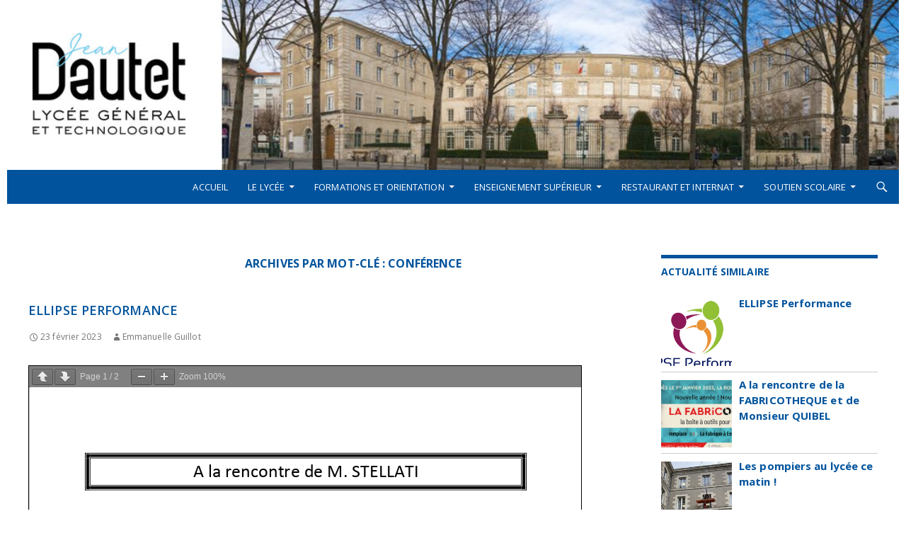

--- FILE ---
content_type: text/css
request_url: http://lyceedautet.fr/wp-content/themes/twentyfourteen-child/style.css?ver=20240402
body_size: 580
content:
/*
 Theme Name:   Twenty Fifteen Child
 Description:  Twenty Fourteen Child Theme
 Author:       Yohan Poirier
 Template:     twentyfourteen
 Version:      1.0.0
 License:      GNU General Public License v2 or later
 License URI:  http://www.gnu.org/licenses/gpl-2.0.html
*/

@import url("../twentyfourteen/style.css");

@media screen and (min-width: 783px) {
	 .primary-navigation {
		 float: right;
		 margin-left: 20px;
	        }
}
.site {
		margin: 0 auto;
		}
		media screen and (min-width: 1110px) {
	.archive-header,
	.comments-area,
	.image-navigation,
	.page-header,
	.page-content,
	.post-navigation,
	.site-content .entry-header,
	.site-content .entry-content,
	.site-content .entry-summary,
	.site-content footer.entry-meta {
		padding-left: 55px;
	        }
	            }
	        .site-content .entry-header,
.site-content .entry-content,
.site-content .entry-summary,
.site-content .entry-meta,
.page-content {
		max-width: 874px;
        }
        
        .comments-area {
		max-width: 874px;
        }
        
        .post-navigation, .image-navigation {
		max-width: 874px;
        }
        
        .site:before,
#secondary {
		width: 0;
		display: none;
	    }

.featured-content {
		padding-left: 0;
        }
        
        .site-content, .site-main .widecolumn {
		margin-left: 0;
        }  
        
        .hentry {
		max-width: 900px;
        }
.post-thumbnail img {
		width: 100%;
		}  



--- FILE ---
content_type: application/javascript
request_url: http://lyceedautet.fr/wp-content/plugins/jetpack/_inc/build/shortcodes/js/dependencies.min.js?ver=20250905
body_size: 9303
content:
/*! For license information please see dependencies.min.js.LICENSE.txt */
(()=>{var e={5896:(e,t,n)=>{var i,c,s;c=[n(20428)],void 0===(s="function"==typeof(i=function(e,t){"use strict";var n="3.0.3";function i(t){e.fn.cycle.debug&&c(t)}function c(){window.console&&console.log&&console.log("[cycle] "+Array.prototype.join.call(arguments," "))}function s(t,n,i){var c=e(t).data("cycle.opts");if(c){var s=!!t.cyclePause;s&&c.paused?c.paused(t,c,n,i):!s&&c.resumed&&c.resumed(t,c,n,i)}}function o(n,i,o){if(n.cycleStop===t&&(n.cycleStop=0),i!==t&&null!==i||(i={}),i.constructor==String){switch(i){case"destroy":case"stop":var r=e(n).data("cycle.opts");return!!r&&(n.cycleStop++,n.cycleTimeout&&clearTimeout(n.cycleTimeout),n.cycleTimeout=0,r.elements&&e(r.elements).stop(),e(n).removeData("cycle.opts"),"destroy"==i&&a(n,r),!1);case"toggle":return n.cyclePause=1===n.cyclePause?0:1,f(n.cyclePause,o,n),s(n),!1;case"pause":return n.cyclePause=1,s(n),!1;case"resume":return n.cyclePause=0,f(!1,o,n),s(n),!1;case"prev":case"next":return(r=e(n).data("cycle.opts"))?("string"==typeof o&&(r.oneTimeFx=o),e.fn.cycle[i](r),!1):(c('options not found, "prev/next" ignored'),!1);default:i={fx:i}}return i}if(i.constructor==Number){var l=i;return(i=e(n).data("cycle.opts"))?l<0||l>=i.elements.length?(c("invalid slide index: "+l),!1):(i.nextSlide=l,n.cycleTimeout&&(clearTimeout(n.cycleTimeout),n.cycleTimeout=0),"string"==typeof o&&(i.oneTimeFx=o),h(i.elements,i,1,l>=i.currSlide),!1):(c("options not found, can not advance slide"),!1)}return i;function f(t,n,i){if(!t&&!0===n){var s=e(i).data("cycle.opts");if(!s)return c("options not found, can not resume"),!1;i.cycleTimeout&&(clearTimeout(i.cycleTimeout),i.cycleTimeout=0),h(s.elements,s,1,!s.backwards)}}}function r(t,n){if(!e.support.opacity&&n.cleartype&&t.style.filter)try{t.style.removeAttribute("filter")}catch(e){}}function a(t,n){n.next&&e(n.next).unbind(n.prevNextEvent),n.prev&&e(n.prev).unbind(n.prevNextEvent),(n.pager||n.pagerAnchorBuilder)&&e.each(n.pagerAnchors||[],function(){this.unbind().remove()}),n.pagerAnchors=null,e(t).unbind("mouseenter.cycle mouseleave.cycle"),n.destroy&&n.destroy(n)}function l(n,i,o,a,l){var p,x=e.extend({},e.fn.cycle.defaults,a||{},e.metadata?n.metadata():e.meta?n.data():{}),v=e.isFunction(n.data)?n.data(x.metaAttr):null;v&&(x=e.extend(x,v)),x.autostop&&(x.countdown=x.autostopCount||o.length);var w=n[0];if(n.data("cycle.opts",x),x.$cont=n,x.stopCount=w.cycleStop,x.elements=o,x.before=x.before?[x.before]:[],x.after=x.after?[x.after]:[],!e.support.opacity&&x.cleartype&&x.after.push(function(){r(this,x)}),x.continuous&&x.after.push(function(){h(o,x,0,!x.backwards)}),f(x),e.support.opacity||!x.cleartype||x.cleartypeNoBg||g(i),"static"==n.css("position")&&n.css("position","relative"),x.width&&n.width(x.width),x.height&&"auto"!=x.height&&n.height(x.height),x.startingSlide!==t?(x.startingSlide=parseInt(x.startingSlide,10),x.startingSlide>=o.length||x.startSlide<0?x.startingSlide=0:p=!0):x.backwards?x.startingSlide=o.length-1:x.startingSlide=0,x.random){x.randomMap=[];for(var b=0;b<o.length;b++)x.randomMap.push(b);if(x.randomMap.sort(function(e,t){return Math.random()-.5}),p)for(var S=0;S<o.length;S++)x.startingSlide==x.randomMap[S]&&(x.randomIndex=S);else x.randomIndex=1,x.startingSlide=x.randomMap[1]}else x.startingSlide>=o.length&&(x.startingSlide=0);x.currSlide=x.startingSlide||0;var I=x.startingSlide;if(i.css({position:"absolute",top:0,left:0}).hide().each(function(t){var n;n=x.backwards?I?t<=I?o.length+(t-I):I-t:o.length-t:I?t>=I?o.length-(t-I):I-t:o.length-t,e(this).css("z-index",n)}),e(o[I]).css("opacity",1).show(),r(o[I],x),x.fit&&(x.aspect?i.each(function(){var t=e(this),n=!0===x.aspect?t.width()/t.height():x.aspect;x.width&&t.width()!=x.width&&(t.width(x.width),t.height(x.width/n)),x.height&&t.height()<x.height&&(t.height(x.height),t.width(x.height*n))}):(x.width&&i.width(x.width),x.height&&"auto"!=x.height&&i.height(x.height))),!x.center||x.fit&&!x.aspect||i.each(function(){var t=e(this);t.css({"margin-left":x.width?(x.width-t.width())/2+"px":0,"margin-top":x.height?(x.height-t.height())/2+"px":0})}),!x.center||x.fit||x.slideResize||i.each(function(){var t=e(this);t.css({"margin-left":x.width?(x.width-t.width())/2+"px":0,"margin-top":x.height?(x.height-t.height())/2+"px":0})}),(x.containerResize||x.containerResizeHeight)&&n.innerHeight()<1){for(var B=0,O=0,T=0;T<o.length;T++){var A=e(o[T]),F=A[0],k=A.outerWidth(),P=A.outerHeight();k||(k=F.offsetWidth||F.width||A.attr("width")),P||(P=F.offsetHeight||F.height||A.attr("height")),B=k>B?k:B,O=P>O?P:O}x.containerResize&&B>0&&O>0&&n.css({width:B+"px",height:O+"px"}),x.containerResizeHeight&&O>0&&n.css({height:O+"px"})}var C=!1;if(x.pause&&n.bind("mouseenter.cycle",function(){C=!0,this.cyclePause++,s(w,!0)}).bind("mouseleave.cycle",function(){C&&this.cyclePause--,s(w,!0)}),!1===u(x))return!1;var H=!1;if(a.requeueAttempts=a.requeueAttempts||0,i.each(function(){var t=e(this);if(this.cycleH=x.fit&&x.height?x.height:t.height()||this.offsetHeight||this.height||t.attr("height")||0,this.cycleW=x.fit&&x.width?x.width:t.width()||this.offsetWidth||this.width||t.attr("width")||0,t.is("img")&&0===this.cycleH&&0===this.cycleW&&!this.complete){if(l.s&&x.requeueOnImageNotLoaded&&++a.requeueAttempts<100)return c(a.requeueAttempts," - img slide not loaded, requeuing slideshow: ",this.src,this.cycleW,this.cycleH),setTimeout(function(){e(l.s,l.c).cycle(a)},x.requeueTimeout),H=!0,!1;c("could not determine size of image: "+this.src,this.cycleW,this.cycleH)}return!0}),H)return!1;if(x.cssBefore=x.cssBefore||{},x.cssAfter=x.cssAfter||{},x.cssFirst=x.cssFirst||{},x.animIn=x.animIn||{},x.animOut=x.animOut||{},i.not(":eq("+I+")").css(x.cssBefore),e(i[I]).css(x.cssFirst),x.timeout){x.timeout=parseInt(x.timeout,10),x.speed.constructor==String&&(x.speed=e.fx.speeds[x.speed]||parseInt(x.speed,10)),x.sync||(x.speed=x.speed/2);for(var R="none"==x.fx?0:"shuffle"==x.fx?500:250;x.timeout-x.speed<R;)x.timeout+=x.speed}if(x.easing&&(x.easeIn=x.easeOut=x.easing),x.speedIn||(x.speedIn=x.speed),x.speedOut||(x.speedOut=x.speed),x.slideCount=o.length,x.currSlide=x.lastSlide=I,x.random?(++x.randomIndex==o.length&&(x.randomIndex=0),x.nextSlide=x.randomMap[x.randomIndex]):x.backwards?x.nextSlide=0===x.startingSlide?o.length-1:x.startingSlide-1:x.nextSlide=x.startingSlide>=o.length-1?0:x.startingSlide+1,!x.multiFx){var W=e.fn.cycle.transitions[x.fx];if(e.isFunction(W))W(n,i,x);else if("custom"!=x.fx&&!x.multiFx)return c("unknown transition: "+x.fx,"; slideshow terminating"),!1}var z=i[I];return x.skipInitializationCallbacks||(x.before.length&&x.before[0].apply(z,[z,z,x,!0]),x.after.length&&x.after[0].apply(z,[z,z,x,!0])),x.next&&e(x.next).bind(x.prevNextEvent,function(){return m(x,1)}),x.prev&&e(x.prev).bind(x.prevNextEvent,function(){return m(x,0)}),(x.pager||x.pagerAnchorBuilder)&&y(o,x),d(x,o),x}function f(t){t.original={before:[],after:[]},t.original.cssBefore=e.extend({},t.cssBefore),t.original.cssAfter=e.extend({},t.cssAfter),t.original.animIn=e.extend({},t.animIn),t.original.animOut=e.extend({},t.animOut),e.each(t.before,function(){t.original.before.push(this)}),e.each(t.after,function(){t.original.after.push(this)})}function u(t){var n,s,o=e.fn.cycle.transitions;if(t.fx.indexOf(",")>0){for(t.multiFx=!0,t.fxs=t.fx.replace(/\s*/g,"").split(","),n=0;n<t.fxs.length;n++){var r=t.fxs[n];(s=o[r])&&o.hasOwnProperty(r)&&e.isFunction(s)||(c("discarding unknown transition: ",r),t.fxs.splice(n,1),n--)}if(!t.fxs.length)return c("No valid transitions named; slideshow terminating."),!1}else if("all"==t.fx)for(var a in t.multiFx=!0,t.fxs=[],o)o.hasOwnProperty(a)&&(s=o[a],o.hasOwnProperty(a)&&e.isFunction(s)&&t.fxs.push(a));if(t.multiFx&&t.randomizeEffects){var l=Math.floor(20*Math.random())+30;for(n=0;n<l;n++){var f=Math.floor(Math.random()*t.fxs.length);t.fxs.push(t.fxs.splice(f,1)[0])}i("randomized fx sequence: ",t.fxs)}return!0}function d(t,n){t.addSlide=function(i,c){var s=e(i),o=s[0];t.autostopCount||t.countdown++,n[c?"unshift":"push"](o),t.els&&t.els[c?"unshift":"push"](o),t.slideCount=n.length,t.random&&(t.randomMap.push(t.slideCount-1),t.randomMap.sort(function(e,t){return Math.random()-.5})),s.css("position","absolute"),s[c?"prependTo":"appendTo"](t.$cont),c&&(t.currSlide++,t.nextSlide++),e.support.opacity||!t.cleartype||t.cleartypeNoBg||g(s),t.fit&&t.width&&s.width(t.width),t.fit&&t.height&&"auto"!=t.height&&s.height(t.height),o.cycleH=t.fit&&t.height?t.height:s.height(),o.cycleW=t.fit&&t.width?t.width:s.width(),s.css(t.cssBefore),(t.pager||t.pagerAnchorBuilder)&&e.fn.cycle.createPagerAnchor(n.length-1,o,e(t.pager),n,t),e.isFunction(t.onAddSlide)?t.onAddSlide(s):s.hide()}}function h(n,c,s,o){var r=c.$cont[0],a=n[c.currSlide],l=n[c.nextSlide];if(s&&c.busy&&c.manualTrump&&(i("manualTrump in go(), stopping active transition"),e(n).stop(!0,!0),c.busy=0,clearTimeout(r.cycleTimeout)),c.busy)i("transition active, ignoring new tx request");else if(r.cycleStop==c.stopCount&&(0!==r.cycleTimeout||s))if(s||r.cyclePause||c.bounce||!(c.autostop&&--c.countdown<=0||c.nowrap&&!c.random&&c.nextSlide<c.currSlide)){var f,u=!1;if(!s&&r.cyclePause||c.nextSlide==c.currSlide)y();else{u=!0;var d=c.fx;a.cycleH=a.cycleH||e(a).height(),a.cycleW=a.cycleW||e(a).width(),l.cycleH=l.cycleH||e(l).height(),l.cycleW=l.cycleW||e(l).width(),c.multiFx&&(o&&(c.lastFx===t||++c.lastFx>=c.fxs.length)?c.lastFx=0:!o&&(c.lastFx===t||--c.lastFx<0)&&(c.lastFx=c.fxs.length-1),d=c.fxs[c.lastFx]),c.oneTimeFx&&(d=c.oneTimeFx,c.oneTimeFx=null),e.fn.cycle.resetState(c,d),c.before.length&&e.each(c.before,function(e,t){r.cycleStop==c.stopCount&&t.apply(l,[a,l,c,o])});var m=function(){c.busy=0,e.each(c.after,function(e,t){r.cycleStop==c.stopCount&&t.apply(l,[a,l,c,o])}),r.cycleStop||y()};i("tx firing("+d+"); currSlide: "+c.currSlide+"; nextSlide: "+c.nextSlide),c.busy=1,c.fxFn?c.fxFn(a,l,c,m,o,s&&c.fastOnEvent):e.isFunction(e.fn.cycle[c.fx])?e.fn.cycle[c.fx](a,l,c,m,o,s&&c.fastOnEvent):e.fn.cycle.custom(a,l,c,m,o,s&&c.fastOnEvent)}(u||c.nextSlide==c.currSlide)&&(c.lastSlide=c.currSlide,c.random?(c.currSlide=c.nextSlide,++c.randomIndex==n.length&&(c.randomIndex=0,c.randomMap.sort(function(e,t){return Math.random()-.5})),c.nextSlide=c.randomMap[c.randomIndex],c.nextSlide==c.currSlide&&(c.nextSlide=c.currSlide==c.slideCount-1?0:c.currSlide+1)):c.backwards?(f=c.nextSlide-1<0)&&c.bounce?(c.backwards=!c.backwards,c.nextSlide=1,c.currSlide=0):(c.nextSlide=f?n.length-1:c.nextSlide-1,c.currSlide=f?0:c.nextSlide+1):(f=c.nextSlide+1==n.length)&&c.bounce?(c.backwards=!c.backwards,c.nextSlide=n.length-2,c.currSlide=n.length-1):(c.nextSlide=f?0:c.nextSlide+1,c.currSlide=f?n.length-1:c.nextSlide-1)),u&&c.pager&&c.updateActivePagerLink(c.pager,c.currSlide,c.activePagerClass)}else c.end&&c.end(c);function y(){var e=0;c.timeout,c.timeout&&!c.continuous?(e=p(n[c.currSlide],n[c.nextSlide],c,o),"shuffle"==c.fx&&(e-=c.speedOut)):c.continuous&&r.cyclePause&&(e=10),e>0&&(r.cycleTimeout=setTimeout(function(){h(n,c,0,!c.backwards)},e))}}function p(e,t,n,c){if(n.timeoutFn){for(var s=n.timeoutFn.call(e,e,t,n,c);"none"!=n.fx&&s-n.speed<250;)s+=n.speed;if(i("calculated timeout: "+s+"; speed: "+n.speed),!1!==s)return s}return n.timeout}function m(t,n){var i=n?1:-1,c=t.elements,s=t.$cont[0],o=s.cycleTimeout;if(o&&(clearTimeout(o),s.cycleTimeout=0),t.random&&i<0)t.randomIndex--,-2==--t.randomIndex?t.randomIndex=c.length-2:-1==t.randomIndex&&(t.randomIndex=c.length-1),t.nextSlide=t.randomMap[t.randomIndex];else if(t.random)t.nextSlide=t.randomMap[t.randomIndex];else if(t.nextSlide=t.currSlide+i,t.nextSlide<0){if(t.nowrap)return!1;t.nextSlide=c.length-1}else if(t.nextSlide>=c.length){if(t.nowrap)return!1;t.nextSlide=0}var r=t.onPrevNextEvent||t.prevNextClick;return e.isFunction(r)&&r(i>0,t.nextSlide,c[t.nextSlide]),h(c,t,1,n),!1}function y(t,n){var i=e(n.pager);e.each(t,function(c,s){e.fn.cycle.createPagerAnchor(c,s,i,t,n)}),n.updateActivePagerLink(n.pager,n.startingSlide,n.activePagerClass)}function g(t){function n(e){return(e=parseInt(e,10).toString(16)).length<2?"0"+e:e}function c(t){for(;t&&"html"!=t.nodeName.toLowerCase();t=t.parentNode){var i=e.css(t,"background-color");if(i&&i.indexOf("rgb")>=0){var c=i.match(/\d+/g);return"#"+n(c[0])+n(c[1])+n(c[2])}if(i&&"transparent"!=i)return i}return"#ffffff"}i("applying clearType background-color hack"),t.each(function(){e(this).css("background-color",c(this))})}e.expr[":"].paused=function(e){return e.cyclePause},e.fn.cycle=function(t,n){var s={s:this.selector,c:this.context};return 0===this.length&&"stop"!=t?!e.isReady&&s.s?(c("DOM not ready, queuing slideshow"),e(function(){e(s.s,s.c).cycle(t,n)}),this):(c("terminating; zero elements found by selector"+(e.isReady?"":" (DOM not ready)")),this):this.each(function(){var r=o(this,t,n);if(!1!==r){r.updateActivePagerLink=r.updateActivePagerLink||e.fn.cycle.updateActivePagerLink,this.cycleTimeout&&clearTimeout(this.cycleTimeout),this.cycleTimeout=this.cyclePause=0,this.cycleStop=0;var a=e(this),f=r.slideExpr?e(r.slideExpr,this):a.children(),u=f.get();if(u.length<2)c("terminating; too few slides: "+u.length);else{var d=l(a,f,u,r,s);if(!1!==d){var m=d.continuous?10:p(u[d.currSlide],u[d.nextSlide],d,!d.backwards);m&&((m+=d.delay||0)<10&&(m=10),i("first timeout: "+m),this.cycleTimeout=setTimeout(function(){h(u,d,0,!r.backwards)},m))}}}})},e.fn.cycle.resetState=function(t,n){n=n||t.fx,t.before=[],t.after=[],t.cssBefore=e.extend({},t.original.cssBefore),t.cssAfter=e.extend({},t.original.cssAfter),t.animIn=e.extend({},t.original.animIn),t.animOut=e.extend({},t.original.animOut),t.fxFn=null,e.each(t.original.before,function(){t.before.push(this)}),e.each(t.original.after,function(){t.after.push(this)});var i=e.fn.cycle.transitions[n];e.isFunction(i)&&i(t.$cont,e(t.elements),t)},e.fn.cycle.updateActivePagerLink=function(t,n,i){e(t).each(function(){e(this).children().removeClass(i).eq(n).addClass(i)})},e.fn.cycle.next=function(e){m(e,1)},e.fn.cycle.prev=function(e){m(e,0)},e.fn.cycle.createPagerAnchor=function(t,n,c,o,r){var a;if(e.isFunction(r.pagerAnchorBuilder)?(a=r.pagerAnchorBuilder(t,n),i("pagerAnchorBuilder("+t+", el) returned: "+a)):a='<a href="#">'+(t+1)+"</a>",a){var l=e(a);if(0===l.parents("body").length){var f=[];c.length>1?(c.each(function(){var t=l.clone(!0);e(this).append(t),f.push(t[0])}),l=e(f)):l.appendTo(c)}r.pagerAnchors=r.pagerAnchors||[],r.pagerAnchors.push(l);var u=function(n){n.preventDefault(),r.nextSlide=t;var i=r.$cont[0],c=i.cycleTimeout;c&&(clearTimeout(c),i.cycleTimeout=0);var s=r.onPagerEvent||r.pagerClick;e.isFunction(s)&&s(r.nextSlide,o[r.nextSlide]),h(o,r,1,r.currSlide<t)};/mouseenter|mouseover/i.test(r.pagerEvent)?l.hover(u,function(){}):l.bind(r.pagerEvent,u),/^click/.test(r.pagerEvent)||r.allowPagerClickBubble||l.bind("click.cycle",function(){return!1});var d=r.$cont[0],p=!1;r.pauseOnPagerHover&&l.hover(function(){p=!0,d.cyclePause++,s(d,!0,!0)},function(){p&&d.cyclePause--,s(d,!0,!0)})}},e.fn.cycle.hopsFromLast=function(e,t){var n=e.lastSlide,i=e.currSlide;return t?i>n?i-n:e.slideCount-n:i<n?n-i:n+e.slideCount-i},e.fn.cycle.commonReset=function(t,n,i,c,s,o){e(i.elements).not(t).hide(),void 0===i.cssBefore.opacity&&(i.cssBefore.opacity=1),i.cssBefore.display="block",i.slideResize&&!1!==c&&n.cycleW>0&&(i.cssBefore.width=n.cycleW),i.slideResize&&!1!==s&&n.cycleH>0&&(i.cssBefore.height=n.cycleH),i.cssAfter=i.cssAfter||{},i.cssAfter.display="none",e(t).css("zIndex",i.slideCount+(!0===o?1:0)),e(n).css("zIndex",i.slideCount+(!0===o?0:1))},e.fn.cycle.custom=function(t,n,i,c,s,o){var r=e(t),a=e(n),l=i.speedIn,f=i.speedOut,u=i.easeIn,d=i.easeOut,h=i.animInDelay,p=i.animOutDelay;a.css(i.cssBefore),o&&(l=f="number"==typeof o?o:1,u=d=null);var m=function(){a.delay(h).animate(i.animIn,l,u,function(){c()})};r.delay(p).animate(i.animOut,f,d,function(){r.css(i.cssAfter),i.sync||m()}),i.sync&&m()},e.fn.cycle.transitions={fade:function(t,n,i){n.not(":eq("+i.currSlide+")").css("opacity",0),i.before.push(function(t,n,i){e.fn.cycle.commonReset(t,n,i),i.cssBefore.opacity=0}),i.animIn={opacity:1},i.animOut={opacity:0},i.cssBefore={top:0,left:0}}},e.fn.cycle.ver=function(){return n},e.fn.cycle.defaults={activePagerClass:"activeSlide",after:null,allowPagerClickBubble:!1,animIn:null,animInDelay:0,animOut:null,animOutDelay:0,aspect:!1,autostop:0,autostopCount:0,backwards:!1,before:null,center:null,cleartype:!e.support.opacity,cleartypeNoBg:!1,containerResize:1,containerResizeHeight:0,continuous:0,cssAfter:null,cssBefore:null,delay:0,easeIn:null,easeOut:null,easing:null,end:null,fastOnEvent:0,fit:0,fx:"fade",fxFn:null,height:"auto",manualTrump:!0,metaAttr:"cycle",next:null,nowrap:0,onPagerEvent:null,onPrevNextEvent:null,pager:null,pagerAnchorBuilder:null,pagerEvent:"click.cycle",pause:0,pauseOnPagerHover:0,prev:null,prevNextEvent:"click.cycle",random:0,randomizeEffects:1,requeueOnImageNotLoaded:!0,requeueTimeout:250,rev:0,shuffle:null,skipInitializationCallbacks:!1,slideExpr:null,slideResize:1,speed:1e3,speedIn:null,speedOut:null,startingSlide:t,sync:1,timeout:4e3,timeoutFn:null,updateActivePagerLink:null,width:null},e.fn.cycle.transitions.none=function(t,n,i){i.fxFn=function(t,n,i,c){e(n).show(),e(t).hide(),c()}},e.fn.cycle.transitions.fadeout=function(t,n,i){n.not(":eq("+i.currSlide+")").css({display:"block",opacity:1}),i.before.push(function(t,n,i,c,s,o){e(t).css("zIndex",i.slideCount+(!0!==o?1:0)),e(n).css("zIndex",i.slideCount+(!0!==o?0:1))}),i.animIn.opacity=1,i.animOut.opacity=0,i.cssBefore.opacity=1,i.cssBefore.display="block",i.cssAfter.zIndex=0},e.fn.cycle.transitions.scrollUp=function(t,n,i){t.css("overflow","hidden"),i.before.push(e.fn.cycle.commonReset);var c=t.height();i.cssBefore.top=c,i.cssBefore.left=0,i.cssFirst.top=0,i.animIn.top=0,i.animOut.top=-c},e.fn.cycle.transitions.scrollDown=function(t,n,i){t.css("overflow","hidden"),i.before.push(e.fn.cycle.commonReset);var c=t.height();i.cssFirst.top=0,i.cssBefore.top=-c,i.cssBefore.left=0,i.animIn.top=0,i.animOut.top=c},e.fn.cycle.transitions.scrollLeft=function(t,n,i){t.css("overflow","hidden"),i.before.push(e.fn.cycle.commonReset);var c=t.width();i.cssFirst.left=0,i.cssBefore.left=c,i.cssBefore.top=0,i.animIn.left=0,i.animOut.left=0-c},e.fn.cycle.transitions.scrollRight=function(t,n,i){t.css("overflow","hidden"),i.before.push(e.fn.cycle.commonReset);var c=t.width();i.cssFirst.left=0,i.cssBefore.left=-c,i.cssBefore.top=0,i.animIn.left=0,i.animOut.left=c},e.fn.cycle.transitions.scrollHorz=function(t,n,i){t.css("overflow","hidden").width(),i.before.push(function(t,n,i,c){i.rev&&(c=!c),e.fn.cycle.commonReset(t,n,i),i.cssBefore.left=c?n.cycleW-1:1-n.cycleW,i.animOut.left=c?-t.cycleW:t.cycleW}),i.cssFirst.left=0,i.cssBefore.top=0,i.animIn.left=0,i.animOut.top=0},e.fn.cycle.transitions.scrollVert=function(t,n,i){t.css("overflow","hidden"),i.before.push(function(t,n,i,c){i.rev&&(c=!c),e.fn.cycle.commonReset(t,n,i),i.cssBefore.top=c?1-n.cycleH:n.cycleH-1,i.animOut.top=c?t.cycleH:-t.cycleH}),i.cssFirst.top=0,i.cssBefore.left=0,i.animIn.top=0,i.animOut.left=0},e.fn.cycle.transitions.slideX=function(t,n,i){i.before.push(function(t,n,i){e(i.elements).not(t).hide(),e.fn.cycle.commonReset(t,n,i,!1,!0),i.animIn.width=n.cycleW}),i.cssBefore.left=0,i.cssBefore.top=0,i.cssBefore.width=0,i.animIn.width="show",i.animOut.width=0},e.fn.cycle.transitions.slideY=function(t,n,i){i.before.push(function(t,n,i){e(i.elements).not(t).hide(),e.fn.cycle.commonReset(t,n,i,!0,!1),i.animIn.height=n.cycleH}),i.cssBefore.left=0,i.cssBefore.top=0,i.cssBefore.height=0,i.animIn.height="show",i.animOut.height=0},e.fn.cycle.transitions.shuffle=function(t,n,i){var c,s=t.css("overflow","visible").width();for(n.css({left:0,top:0}),i.before.push(function(t,n,i){e.fn.cycle.commonReset(t,n,i,!0,!0,!0)}),i.speedAdjusted||(i.speed=i.speed/2,i.speedAdjusted=!0),i.random=0,i.shuffle=i.shuffle||{left:-s,top:15},i.els=[],c=0;c<n.length;c++)i.els.push(n[c]);for(c=0;c<i.currSlide;c++)i.els.push(i.els.shift());i.fxFn=function(t,n,i,c,s){i.rev&&(s=!s);var o=e(s?t:n);e(n).css(i.cssBefore);var r=i.slideCount;o.animate(i.shuffle,i.speedIn,i.easeIn,function(){for(var n=e.fn.cycle.hopsFromLast(i,s),a=0;a<n;a++)s?i.els.push(i.els.shift()):i.els.unshift(i.els.pop());if(s)for(var l=0,f=i.els.length;l<f;l++)e(i.els[l]).css("z-index",f-l+r);else{var u=e(t).css("z-index");o.css("z-index",parseInt(u,10)+1+r)}o.animate({left:0,top:0},i.speedOut,i.easeOut,function(){e(s?this:t).hide(),c&&c()})})},e.extend(i.cssBefore,{display:"block",opacity:1,top:0,left:0})},e.fn.cycle.transitions.turnUp=function(t,n,i){i.before.push(function(t,n,i){e.fn.cycle.commonReset(t,n,i,!0,!1),i.cssBefore.top=n.cycleH,i.animIn.height=n.cycleH,i.animOut.width=n.cycleW}),i.cssFirst.top=0,i.cssBefore.left=0,i.cssBefore.height=0,i.animIn.top=0,i.animOut.height=0},e.fn.cycle.transitions.turnDown=function(t,n,i){i.before.push(function(t,n,i){e.fn.cycle.commonReset(t,n,i,!0,!1),i.animIn.height=n.cycleH,i.animOut.top=t.cycleH}),i.cssFirst.top=0,i.cssBefore.left=0,i.cssBefore.top=0,i.cssBefore.height=0,i.animOut.height=0},e.fn.cycle.transitions.turnLeft=function(t,n,i){i.before.push(function(t,n,i){e.fn.cycle.commonReset(t,n,i,!1,!0),i.cssBefore.left=n.cycleW,i.animIn.width=n.cycleW}),i.cssBefore.top=0,i.cssBefore.width=0,i.animIn.left=0,i.animOut.width=0},e.fn.cycle.transitions.turnRight=function(t,n,i){i.before.push(function(t,n,i){e.fn.cycle.commonReset(t,n,i,!1,!0),i.animIn.width=n.cycleW,i.animOut.left=t.cycleW}),e.extend(i.cssBefore,{top:0,left:0,width:0}),i.animIn.left=0,i.animOut.width=0},e.fn.cycle.transitions.zoom=function(t,n,i){i.before.push(function(t,n,i){e.fn.cycle.commonReset(t,n,i,!1,!1,!0),i.cssBefore.top=n.cycleH/2,i.cssBefore.left=n.cycleW/2,e.extend(i.animIn,{top:0,left:0,width:n.cycleW,height:n.cycleH}),e.extend(i.animOut,{width:0,height:0,top:t.cycleH/2,left:t.cycleW/2})}),i.cssFirst.top=0,i.cssFirst.left=0,i.cssBefore.width=0,i.cssBefore.height=0},e.fn.cycle.transitions.fadeZoom=function(t,n,i){i.before.push(function(t,n,i){e.fn.cycle.commonReset(t,n,i,!1,!1),i.cssBefore.left=n.cycleW/2,i.cssBefore.top=n.cycleH/2,e.extend(i.animIn,{top:0,left:0,width:n.cycleW,height:n.cycleH})}),i.cssBefore.width=0,i.cssBefore.height=0,i.animOut.opacity=0},e.fn.cycle.transitions.blindX=function(t,n,i){var c=t.css("overflow","hidden").width();i.before.push(function(t,n,i){e.fn.cycle.commonReset(t,n,i),i.animIn.width=n.cycleW,i.animOut.left=t.cycleW}),i.cssBefore.left=c,i.cssBefore.top=0,i.animIn.left=0,i.animOut.left=c},e.fn.cycle.transitions.blindY=function(t,n,i){var c=t.css("overflow","hidden").height();i.before.push(function(t,n,i){e.fn.cycle.commonReset(t,n,i),i.animIn.height=n.cycleH,i.animOut.top=t.cycleH}),i.cssBefore.top=c,i.cssBefore.left=0,i.animIn.top=0,i.animOut.top=c},e.fn.cycle.transitions.blindZ=function(t,n,i){var c=t.css("overflow","hidden").height(),s=t.width();i.before.push(function(t,n,i){e.fn.cycle.commonReset(t,n,i),i.animIn.height=n.cycleH,i.animOut.top=t.cycleH}),i.cssBefore.top=c,i.cssBefore.left=s,i.animIn.top=0,i.animIn.left=0,i.animOut.top=c,i.animOut.left=s},e.fn.cycle.transitions.growX=function(t,n,i){i.before.push(function(t,n,i){e.fn.cycle.commonReset(t,n,i,!1,!0),i.cssBefore.left=this.cycleW/2,i.animIn.left=0,i.animIn.width=this.cycleW,i.animOut.left=0}),i.cssBefore.top=0,i.cssBefore.width=0},e.fn.cycle.transitions.growY=function(t,n,i){i.before.push(function(t,n,i){e.fn.cycle.commonReset(t,n,i,!0,!1),i.cssBefore.top=this.cycleH/2,i.animIn.top=0,i.animIn.height=this.cycleH,i.animOut.top=0}),i.cssBefore.height=0,i.cssBefore.left=0},e.fn.cycle.transitions.curtainX=function(t,n,i){i.before.push(function(t,n,i){e.fn.cycle.commonReset(t,n,i,!1,!0,!0),i.cssBefore.left=n.cycleW/2,i.animIn.left=0,i.animIn.width=this.cycleW,i.animOut.left=t.cycleW/2,i.animOut.width=0}),i.cssBefore.top=0,i.cssBefore.width=0},e.fn.cycle.transitions.curtainY=function(t,n,i){i.before.push(function(t,n,i){e.fn.cycle.commonReset(t,n,i,!0,!1,!0),i.cssBefore.top=n.cycleH/2,i.animIn.top=0,i.animIn.height=n.cycleH,i.animOut.top=t.cycleH/2,i.animOut.height=0}),i.cssBefore.height=0,i.cssBefore.left=0},e.fn.cycle.transitions.cover=function(t,n,i){var c=i.direction||"left",s=t.css("overflow","hidden").width(),o=t.height();i.before.push(function(t,n,i){e.fn.cycle.commonReset(t,n,i),i.cssAfter.display="","right"==c?i.cssBefore.left=-s:"up"==c?i.cssBefore.top=o:"down"==c?i.cssBefore.top=-o:i.cssBefore.left=s}),i.animIn.left=0,i.animIn.top=0,i.cssBefore.top=0,i.cssBefore.left=0},e.fn.cycle.transitions.uncover=function(t,n,i){var c=i.direction||"left",s=t.css("overflow","hidden").width(),o=t.height();i.before.push(function(t,n,i){e.fn.cycle.commonReset(t,n,i,!0,!0,!0),"right"==c?i.animOut.left=s:"up"==c?i.animOut.top=-o:"down"==c?i.animOut.top=o:i.animOut.left=-s}),i.animIn.left=0,i.animIn.top=0,i.cssBefore.top=0,i.cssBefore.left=0},e.fn.cycle.transitions.toss=function(t,n,i){var c=t.css("overflow","visible").width(),s=t.height();i.before.push(function(t,n,i){e.fn.cycle.commonReset(t,n,i,!0,!0,!0),i.animOut.left||i.animOut.top?i.animOut.opacity=0:e.extend(i.animOut,{left:2*c,top:-s/2,opacity:0})}),i.cssBefore.left=0,i.cssBefore.top=0,i.animIn.left=0},e.fn.cycle.transitions.wipe=function(t,n,i){var c,s=t.css("overflow","hidden").width(),o=t.height();if(i.cssBefore=i.cssBefore||{},i.clip)if(/l2r/.test(i.clip))c="rect(0px 0px "+o+"px 0px)";else if(/r2l/.test(i.clip))c="rect(0px "+s+"px "+o+"px "+s+"px)";else if(/t2b/.test(i.clip))c="rect(0px "+s+"px 0px 0px)";else if(/b2t/.test(i.clip))c="rect("+o+"px "+s+"px "+o+"px 0px)";else if(/zoom/.test(i.clip)){var r=parseInt(o/2,10),a=parseInt(s/2,10);c="rect("+r+"px "+a+"px "+r+"px "+a+"px)"}i.cssBefore.clip=i.cssBefore.clip||c||"rect(0px 0px 0px 0px)";var l=i.cssBefore.clip.match(/(\d+)/g),f=parseInt(l[0],10),u=parseInt(l[1],10),d=parseInt(l[2],10),h=parseInt(l[3],10);i.before.push(function(t,n,i){if(t!=n){var c=e(t),r=e(n);e.fn.cycle.commonReset(t,n,i,!0,!0,!1),i.cssAfter.display="block";var a=1,l=parseInt(i.speedIn/13,10)-1;!function e(){var t=f?f-parseInt(a*(f/l),10):0,n=h?h-parseInt(a*(h/l),10):0,i=d<o?d+parseInt(a*((o-d)/l||1),10):o,p=u<s?u+parseInt(a*((s-u)/l||1),10):s;r.css({clip:"rect("+t+"px "+p+"px "+i+"px "+n+"px)"}),a++<=l?setTimeout(e,13):c.css("display","none")}()}}),e.extend(i.cssBefore,{display:"block",opacity:1,top:0,left:0}),i.animIn={left:0},i.animOut={left:0}}})?i.apply(t,c):i)||(e.exports=s)},20428:e=>{"use strict";e.exports=window.jQuery},98240:()=>{!function(e){function t(e,t){t&&e.append(t.jquery?t.clone():t)}function n(t,n,i){var c,s,o,r=n.clone(i.formValues);i.formValues&&(c=r,s="select, textarea",o=n.find(s),c.find(s).each(function(t,n){e(n).val(o.eq(t).val())})),i.removeScripts&&r.find("script").remove(),i.printContainer?r.appendTo(t):r.each(function(){e(this).children().appendTo(t)})}var i;e.fn.printThis=function(c){i=e.extend({},e.fn.printThis.defaults,c);var s=this instanceof jQuery?this:e(this),o="printThis-"+(new Date).getTime();if(window.location.hostname!==document.domain&&navigator.userAgent.match(/msie/i)){var r='javascript:document.write("<head><script>document.domain=\\"'+document.domain+'\\";<\/script></head><body></body>")',a=document.createElement("iframe");a.name="printIframe",a.id=o,a.className="MSIE",document.body.appendChild(a),a.src=r}else{e("<iframe id='"+o+"' name='printIframe' />").appendTo("body")}var l=e("#"+o);i.debug||l.css({position:"absolute",width:"0px",height:"0px",left:"-600px",top:"-600px"}),"function"==typeof i.beforePrint&&i.beforePrint(),setTimeout(function(){i.doctypeString&&function(e,t){var n,i;(i=(n=(n=e.get(0)).contentWindow||n.contentDocument||n).document||n.contentDocument||n).open(),i.write(t),i.close()}(l,i.doctypeString);var c,o=l.contents(),r=o.find("head"),a=o.find("body"),f=e("base");c=!0===i.base&&f.length>0?f.attr("href"):"string"==typeof i.base?i.base:document.location.protocol+"//"+document.location.host,r.append('<base href="'+c+'">'),i.importCSS&&e("link[rel=stylesheet]").each(function(){var t=e(this).attr("href");if(t){var n=e(this).attr("media")||"all";r.append("<link type='text/css' rel='stylesheet' href='"+t+"' media='"+n+"'>")}}),i.importStyle&&e("style").each(function(){r.append(this.outerHTML)}),i.pageTitle&&r.append("<title>"+i.pageTitle+"</title>"),i.loadCSS&&(e.isArray(i.loadCSS)?jQuery.each(i.loadCSS,function(e,t){r.append("<link type='text/css' rel='stylesheet' href='"+this+"'>")}):r.append("<link type='text/css' rel='stylesheet' href='"+i.loadCSS+"'>"));var u=e("html")[0];o.find("html").prop("style",u.style.cssText);var d=i.copyTagClasses;if(d&&(-1!==(d=!0===d?"bh":d).indexOf("b")&&a.addClass(e("body")[0].className),-1!==d.indexOf("h")&&o.find("html").addClass(u.className)),(d=i.copyTagStyles)&&(-1!==(d=!0===d?"bh":d).indexOf("b")&&a.attr("style",e("body")[0].style.cssText),-1!==d.indexOf("h")&&o.find("html").attr("style",u.style.cssText)),t(a,i.header),i.canvas){var h=0;s.find("canvas").addBack("canvas").each(function(){e(this).attr("data-printthis",h++)})}if(n(a,s,i),i.canvas&&a.find("canvas").each(function(){var t=e(this).data("printthis"),n=e('[data-printthis="'+t+'"]');this.getContext("2d").drawImage(n[0],0,0),e.isFunction(e.fn.removeAttr)?n.removeAttr("data-printthis"):e.each(n,function(e,t){t.removeAttribute("data-printthis")})}),i.removeInline){var p=i.removeInlineSelector||"*";e.isFunction(e.removeAttr)?a.find(p).removeAttr("style"):a.find(p).attr("style","")}t(a,i.footer),function(e,t){var n=e.get(0);n=n.contentWindow||n.contentDocument||n,"function"==typeof t&&("matchMedia"in n?n.matchMedia("print").addListener(function(e){e.matches&&t()}):n.onbeforeprint=t)}(l,i.beforePrintEvent),setTimeout(function(){l.hasClass("MSIE")?(window.frames.printIframe.focus(),r.append("<script>  window.print(); <\/script>")):document.queryCommandSupported("print")?l[0].contentWindow.document.execCommand("print",!1,null):(l[0].contentWindow.focus(),l[0].contentWindow.print()),i.debug||setTimeout(function(){l.remove()},1e3),"function"==typeof i.afterPrint&&i.afterPrint()},i.printDelay)},333)},e.fn.printThis.defaults={debug:!1,importCSS:!0,importStyle:!0,printContainer:!0,loadCSS:"",pageTitle:"",removeInline:!1,removeInlineSelector:"*",printDelay:1e3,header:null,footer:null,base:!1,formValues:!0,canvas:!0,doctypeString:"<!DOCTYPE html>",removeScripts:!1,copyTagClasses:!0,copyTagStyles:!0,beforePrintEvent:null,beforePrint:null,afterPrint:null}}(jQuery)}},t={};function n(i){var c=t[i];if(void 0!==c)return c.exports;var s=t[i]={exports:{}};return e[i](s,s.exports,n),s.exports}n.n=e=>{var t=e&&e.__esModule?()=>e.default:()=>e;return n.d(t,{a:t}),t},n.d=(e,t)=>{for(var i in t)n.o(t,i)&&!n.o(e,i)&&Object.defineProperty(e,i,{enumerable:!0,get:t[i]})},n.o=(e,t)=>Object.prototype.hasOwnProperty.call(e,t),(()=>{"use strict";n(5896),n(98240)})()})();